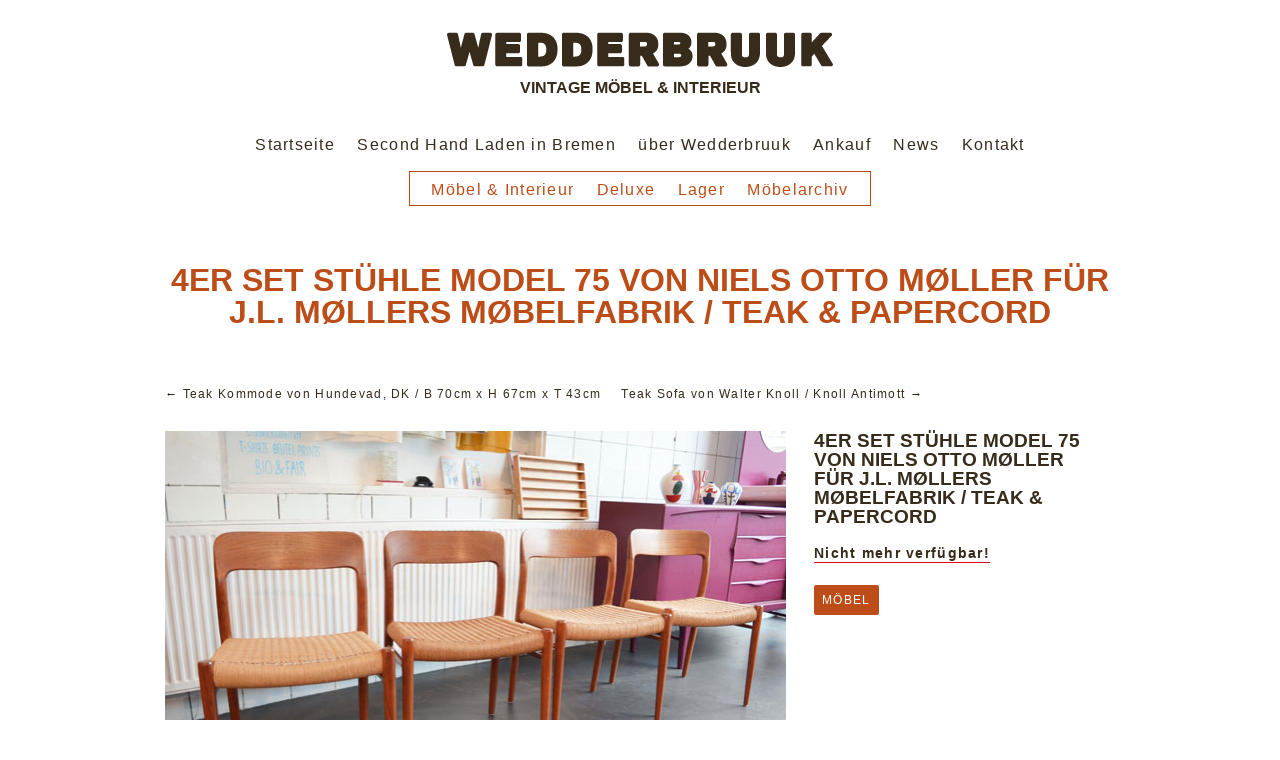

--- FILE ---
content_type: text/html; charset=UTF-8
request_url: https://www.wedderbruuk.de/produkt/4er-set-stuehle-model-75-von-niels-otto-moller-fuer-j-l-mollers-teak-papercord/
body_size: 7787
content:
<!DOCTYPE html>
<html lang="de">

<head>
	<meta http-equiv="Content-Type" content="text/html; charset=UTF-8" />
	
	
	<meta name="viewport" content="width=device-width, initial-scale = 1.0, maximum-scale=1.0, user-scalable=no" />
	
	
	
		
	<link rel="stylesheet" href="https://www.wedderbruuk.de/data/themes/wedderbruuk/style.css" type="text/css" media="screen" />
	<link rel="alternate" type="application/rss+xml" title="WEDDERBRUUK RSS Feed" href="https://www.wedderbruuk.de/feed/" />
	<link rel="alternate" type="application/atom+xml" title="WEDDERBRUUK Atom Feed" href="https://www.wedderbruuk.de/feed/atom/" />
	
			<link rel="shortcut icon" href="https://www.wedderbruuk.de/data/uploads/2013/04/wedderbruuk.png" />
		
	<meta name='robots' content='index, follow, max-image-preview:large, max-snippet:-1, max-video-preview:-1' />

	<!-- This site is optimized with the Yoast SEO plugin v26.4 - https://yoast.com/wordpress/plugins/seo/ -->
	<title>4er Set Stühle Model 75 von Niels Otto Møller für J.L. Møllers Møbelfabrik / Teak &amp; Papercord - WEDDERBRUUK</title>
	<link rel="canonical" href="https://www.wedderbruuk.de/produkt/4er-set-stuehle-model-75-von-niels-otto-moller-fuer-j-l-mollers-teak-papercord/" />
	<meta property="og:locale" content="de_DE" />
	<meta property="og:type" content="article" />
	<meta property="og:title" content="4er Set Stühle Model 75 von Niels Otto Møller für J.L. Møllers Møbelfabrik / Teak &amp; Papercord - WEDDERBRUUK" />
	<meta property="og:url" content="https://www.wedderbruuk.de/produkt/4er-set-stuehle-model-75-von-niels-otto-moller-fuer-j-l-mollers-teak-papercord/" />
	<meta property="og:site_name" content="WEDDERBRUUK" />
	<meta property="article:modified_time" content="2024-01-17T13:23:17+00:00" />
	<meta property="og:image" content="https://www.wedderbruuk.de/data/uploads/2023/11/niels-moeller-modell-75.jpg" />
	<meta property="og:image:width" content="620" />
	<meta property="og:image:height" content="465" />
	<meta property="og:image:type" content="image/jpeg" />
	<script type="application/ld+json" class="yoast-schema-graph">{"@context":"https://schema.org","@graph":[{"@type":"WebPage","@id":"https://www.wedderbruuk.de/produkt/4er-set-stuehle-model-75-von-niels-otto-moller-fuer-j-l-mollers-teak-papercord/","url":"https://www.wedderbruuk.de/produkt/4er-set-stuehle-model-75-von-niels-otto-moller-fuer-j-l-mollers-teak-papercord/","name":"4er Set Stühle Model 75 von Niels Otto Møller für J.L. Møllers Møbelfabrik / Teak & Papercord - WEDDERBRUUK","isPartOf":{"@id":"https://www.wedderbruuk.de/#website"},"primaryImageOfPage":{"@id":"https://www.wedderbruuk.de/produkt/4er-set-stuehle-model-75-von-niels-otto-moller-fuer-j-l-mollers-teak-papercord/#primaryimage"},"image":{"@id":"https://www.wedderbruuk.de/produkt/4er-set-stuehle-model-75-von-niels-otto-moller-fuer-j-l-mollers-teak-papercord/#primaryimage"},"thumbnailUrl":"https://www.wedderbruuk.de/data/uploads/2023/11/niels-moeller-modell-75.jpg","datePublished":"2023-11-29T13:40:16+00:00","dateModified":"2024-01-17T13:23:17+00:00","breadcrumb":{"@id":"https://www.wedderbruuk.de/produkt/4er-set-stuehle-model-75-von-niels-otto-moller-fuer-j-l-mollers-teak-papercord/#breadcrumb"},"inLanguage":"de","potentialAction":[{"@type":"ReadAction","target":["https://www.wedderbruuk.de/produkt/4er-set-stuehle-model-75-von-niels-otto-moller-fuer-j-l-mollers-teak-papercord/"]}]},{"@type":"ImageObject","inLanguage":"de","@id":"https://www.wedderbruuk.de/produkt/4er-set-stuehle-model-75-von-niels-otto-moller-fuer-j-l-mollers-teak-papercord/#primaryimage","url":"https://www.wedderbruuk.de/data/uploads/2023/11/niels-moeller-modell-75.jpg","contentUrl":"https://www.wedderbruuk.de/data/uploads/2023/11/niels-moeller-modell-75.jpg","width":620,"height":465},{"@type":"BreadcrumbList","@id":"https://www.wedderbruuk.de/produkt/4er-set-stuehle-model-75-von-niels-otto-moller-fuer-j-l-mollers-teak-papercord/#breadcrumb","itemListElement":[{"@type":"ListItem","position":1,"name":"Home","item":"https://www.wedderbruuk.de/"},{"@type":"ListItem","position":2,"name":"4er Set Stühle Model 75 von Niels Otto Møller für J.L. Møllers Møbelfabrik / Teak &#038; Papercord"}]},{"@type":"WebSite","@id":"https://www.wedderbruuk.de/#website","url":"https://www.wedderbruuk.de/","name":"WEDDERBRUUK","description":"Vintage Möbel &amp; Interieur","potentialAction":[{"@type":"SearchAction","target":{"@type":"EntryPoint","urlTemplate":"https://www.wedderbruuk.de/?s={search_term_string}"},"query-input":{"@type":"PropertyValueSpecification","valueRequired":true,"valueName":"search_term_string"}}],"inLanguage":"de"}]}</script>
	<!-- / Yoast SEO plugin. -->


<link rel='dns-prefetch' href='//www.wedderbruuk.de' />
<link rel="alternate" title="oEmbed (JSON)" type="application/json+oembed" href="https://www.wedderbruuk.de/wp-json/oembed/1.0/embed?url=https%3A%2F%2Fwww.wedderbruuk.de%2Fprodukt%2F4er-set-stuehle-model-75-von-niels-otto-moller-fuer-j-l-mollers-teak-papercord%2F" />
<link rel="alternate" title="oEmbed (XML)" type="text/xml+oembed" href="https://www.wedderbruuk.de/wp-json/oembed/1.0/embed?url=https%3A%2F%2Fwww.wedderbruuk.de%2Fprodukt%2F4er-set-stuehle-model-75-von-niels-otto-moller-fuer-j-l-mollers-teak-papercord%2F&#038;format=xml" />
<style id='wp-img-auto-sizes-contain-inline-css' type='text/css'>
img:is([sizes=auto i],[sizes^="auto," i]){contain-intrinsic-size:3000px 1500px}
/*# sourceURL=wp-img-auto-sizes-contain-inline-css */
</style>
<style id='wp-emoji-styles-inline-css' type='text/css'>

	img.wp-smiley, img.emoji {
		display: inline !important;
		border: none !important;
		box-shadow: none !important;
		height: 1em !important;
		width: 1em !important;
		margin: 0 0.07em !important;
		vertical-align: -0.1em !important;
		background: none !important;
		padding: 0 !important;
	}
/*# sourceURL=wp-emoji-styles-inline-css */
</style>
<style id='wp-block-library-inline-css' type='text/css'>
:root{--wp-block-synced-color:#7a00df;--wp-block-synced-color--rgb:122,0,223;--wp-bound-block-color:var(--wp-block-synced-color);--wp-editor-canvas-background:#ddd;--wp-admin-theme-color:#007cba;--wp-admin-theme-color--rgb:0,124,186;--wp-admin-theme-color-darker-10:#006ba1;--wp-admin-theme-color-darker-10--rgb:0,107,160.5;--wp-admin-theme-color-darker-20:#005a87;--wp-admin-theme-color-darker-20--rgb:0,90,135;--wp-admin-border-width-focus:2px}@media (min-resolution:192dpi){:root{--wp-admin-border-width-focus:1.5px}}.wp-element-button{cursor:pointer}:root .has-very-light-gray-background-color{background-color:#eee}:root .has-very-dark-gray-background-color{background-color:#313131}:root .has-very-light-gray-color{color:#eee}:root .has-very-dark-gray-color{color:#313131}:root .has-vivid-green-cyan-to-vivid-cyan-blue-gradient-background{background:linear-gradient(135deg,#00d084,#0693e3)}:root .has-purple-crush-gradient-background{background:linear-gradient(135deg,#34e2e4,#4721fb 50%,#ab1dfe)}:root .has-hazy-dawn-gradient-background{background:linear-gradient(135deg,#faaca8,#dad0ec)}:root .has-subdued-olive-gradient-background{background:linear-gradient(135deg,#fafae1,#67a671)}:root .has-atomic-cream-gradient-background{background:linear-gradient(135deg,#fdd79a,#004a59)}:root .has-nightshade-gradient-background{background:linear-gradient(135deg,#330968,#31cdcf)}:root .has-midnight-gradient-background{background:linear-gradient(135deg,#020381,#2874fc)}:root{--wp--preset--font-size--normal:16px;--wp--preset--font-size--huge:42px}.has-regular-font-size{font-size:1em}.has-larger-font-size{font-size:2.625em}.has-normal-font-size{font-size:var(--wp--preset--font-size--normal)}.has-huge-font-size{font-size:var(--wp--preset--font-size--huge)}.has-text-align-center{text-align:center}.has-text-align-left{text-align:left}.has-text-align-right{text-align:right}.has-fit-text{white-space:nowrap!important}#end-resizable-editor-section{display:none}.aligncenter{clear:both}.items-justified-left{justify-content:flex-start}.items-justified-center{justify-content:center}.items-justified-right{justify-content:flex-end}.items-justified-space-between{justify-content:space-between}.screen-reader-text{border:0;clip-path:inset(50%);height:1px;margin:-1px;overflow:hidden;padding:0;position:absolute;width:1px;word-wrap:normal!important}.screen-reader-text:focus{background-color:#ddd;clip-path:none;color:#444;display:block;font-size:1em;height:auto;left:5px;line-height:normal;padding:15px 23px 14px;text-decoration:none;top:5px;width:auto;z-index:100000}html :where(.has-border-color){border-style:solid}html :where([style*=border-top-color]){border-top-style:solid}html :where([style*=border-right-color]){border-right-style:solid}html :where([style*=border-bottom-color]){border-bottom-style:solid}html :where([style*=border-left-color]){border-left-style:solid}html :where([style*=border-width]){border-style:solid}html :where([style*=border-top-width]){border-top-style:solid}html :where([style*=border-right-width]){border-right-style:solid}html :where([style*=border-bottom-width]){border-bottom-style:solid}html :where([style*=border-left-width]){border-left-style:solid}html :where(img[class*=wp-image-]){height:auto;max-width:100%}:where(figure){margin:0 0 1em}html :where(.is-position-sticky){--wp-admin--admin-bar--position-offset:var(--wp-admin--admin-bar--height,0px)}@media screen and (max-width:600px){html :where(.is-position-sticky){--wp-admin--admin-bar--position-offset:0px}}
/*wp_block_styles_on_demand_placeholder:696fdb42c4b7f*/
/*# sourceURL=wp-block-library-inline-css */
</style>
<style id='classic-theme-styles-inline-css' type='text/css'>
/*! This file is auto-generated */
.wp-block-button__link{color:#fff;background-color:#32373c;border-radius:9999px;box-shadow:none;text-decoration:none;padding:calc(.667em + 2px) calc(1.333em + 2px);font-size:1.125em}.wp-block-file__button{background:#32373c;color:#fff;text-decoration:none}
/*# sourceURL=/wp-includes/css/classic-themes.min.css */
</style>
<link rel='stylesheet' id='superfish-css' href='https://www.wedderbruuk.de/data/themes/wedderbruuk/css/superfish.css?ver=1.4.8' type='text/css' media='all' />
<link rel='stylesheet' id='lightbox-css' href='https://www.wedderbruuk.de/data/themes/wedderbruuk/css/lightbox.css?ver=6.9' type='text/css' media='all' />
<link rel='stylesheet' id='slideshow-css' href='https://www.wedderbruuk.de/data/themes/wedderbruuk/css/flexslider.css?ver=1.8' type='text/css' media='all' />
<script type="text/javascript" src="https://www.wedderbruuk.de/wp-includes/js/jquery/jquery.min.js?ver=3.7.1" id="jquery-core-js"></script>
<script type="text/javascript" src="https://www.wedderbruuk.de/wp-includes/js/jquery/jquery-migrate.min.js?ver=3.4.1" id="jquery-migrate-js"></script>
<link rel="https://api.w.org/" href="https://www.wedderbruuk.de/wp-json/" /><meta name="generator" content="WordPress 6.9" />
<link rel='shortlink' href='https://www.wedderbruuk.de/?p=17231' />
<meta name="generator" content=" " />

<style type="text/css" media="screen">


	blockquote, address {
		border-left: 5px solid #627c51;
	}	
	#filterNav .selected, #filterNav a.selected:hover, #content .project.small .inside {
		background-color: #627c51;
	}	

#mainNav ul a, #mainNav ul li.sfHover ul a { color: #372c1c !important;	}
	#mainNav ul li.current a,
	#mainNav ul li.current-cat a,
	#mainNav ul li.current_page_item a,
	#mainNav ul li.current-menu-item a,
	#mainNav ul li.current-post-ancestor a,	
	.single-post #mainNav ul li.current_page_parent a,
	#mainNav ul li.current-category-parent a,
	#mainNav ul li.current-category-ancestor a,
	#mainNav ul li.current-portfolio-ancestor a,
	#mainNav ul li.current-projects-ancestor a {
		color: #bd4d18 !important;		
	}
	#mainNav ul li.sfHover a,
	#mainNav ul li a:hover,
	#mainNav ul li:hover {
		color: #bd4d18 !important;	
	}
	#mainNav ul li.sfHover ul a:hover { color: #bd4d18 !important;}	

.button, #searchsubmit, input[type="submit"] {background-color: #bd4d18 !important;}
.button:hover, #searchsubmit:hover, input[type="submit"]:hover {background-color: #043c4d !important;}


</style>

<!--[if IE 7]>
<link rel="stylesheet" href="https://www.wedderbruuk.de/data/themes/wedderbruuk/css/ie7.css" type="text/css" media="screen" />
<![endif]-->
<!--[if IE 8]>
<link rel="stylesheet" href="https://www.wedderbruuk.de/data/themes/wedderbruuk/css/ie8.css" type="text/css" media="screen" />
<![endif]-->
<!--[if IE]><script src="https://cdnjs.cloudflare.com/ajax/libs/html5shiv/3.7.3/html5shiv.min.js"></script><![endif]-->




	
  
</head>

<body class="wp-singular produkt-template-default single single-produkt postid-17231 wp-theme-wedderbruuk " >

<div id="container">	
<div id="header">
	<div class="inside clearfix">
							
				<div id="logo">
						
			<h1 class="logo"><a href="https://www.wedderbruuk.de"><img src="/data/wedderbruuk-logo-2022.png" alt="WEDDERBRUUK" /></a></h1>
			<h2>Vintage Möbel &amp; Interieur</h2>
			
		</div>
		
		<br />
		
		<div id="mainNav" class="clearfix">							
			<div class="menu-hauptmenue-container"><ul id="menu-hauptmenue" class="sf-menu"><li id="menu-item-722" class="menu-item menu-item-type-post_type menu-item-object-page menu-item-home menu-item-722"><a href="https://www.wedderbruuk.de/">Startseite</a></li>
<li id="menu-item-251" class="menu-item menu-item-type-post_type menu-item-object-page menu-item-251"><a href="https://www.wedderbruuk.de/second-hand-laden-bremen/">Second Hand Laden in Bremen</a></li>
<li id="menu-item-70" class="menu-item menu-item-type-post_type menu-item-object-page menu-item-70"><a href="https://www.wedderbruuk.de/wedderbruuk/">über Wedderbruuk</a></li>
<li id="menu-item-933" class="menu-item menu-item-type-post_type menu-item-object-page menu-item-933"><a href="https://www.wedderbruuk.de/ankauf-moebel-bremen/">Ankauf</a></li>
<li id="menu-item-103" class="menu-item menu-item-type-post_type menu-item-object-page current_page_parent menu-item-103"><a href="https://www.wedderbruuk.de/blog/">News</a></li>
<li id="menu-item-16" class="menu-item menu-item-type-post_type menu-item-object-page menu-item-16"><a href="https://www.wedderbruuk.de/kontakt/">Kontakt</a></li>
</ul></div>			
		</div>	
		
		<br />	
		
	<div id="productNav" class="clearfix">							
		<div class="menu-produktmenu-container"><ul id="menu-produktmenu" class="sf-menu"><li id="menu-item-1312" class="menu-item menu-item-type-post_type menu-item-object-page menu-item-1312"><a href="https://www.wedderbruuk.de/vintage-moebel-interieur/">Möbel &#038; Interieur</a></li>
<li id="menu-item-9640" class="menu-item menu-item-type-post_type menu-item-object-page menu-item-9640"><a href="https://www.wedderbruuk.de/mid-century-modern/" title="Deluxe / Mid-Century Modern">Deluxe</a></li>
<li id="menu-item-9086" class="menu-item menu-item-type-post_type menu-item-object-page menu-item-9086"><a href="https://www.wedderbruuk.de/lager/">Lager</a></li>
<li id="menu-item-4533" class="menu-item menu-item-type-post_type menu-item-object-page menu-item-4533"><a href="https://www.wedderbruuk.de/moebel/">Möbelarchiv</a></li>
</ul></div>			
	</div>		
	</div>	
	
	</div>
	


	<div id="slider">
	
	<div id="slider-content">

	<div id="slider-start">
 
 	 	
	<h1>4er Set Stühle Model 75 von Niels Otto Møller für J.L. Møllers Møbelfabrik / Teak &#038; Papercord</h1>
	
		

	
	</div>
	
	
	</div>
	</div>
		
	
	
	

<div class="wrap">
<div id="main" class="clearfix">		
		
		<div id="pageHead">
			<div class="projectNav clearfix">
				<div class="previous ">
					<a href="https://www.wedderbruuk.de/produkt/teak-kommode-von-hundevad-dk-b-70cm-x-h-67cm-x-t-43cm/" rel="prev">&larr; Teak Kommode von Hundevad, DK / B 70cm x H 67cm x T 43cm</a>				</div>				
				<div class="next ">						
					<a href="https://www.wedderbruuk.de/produkt/teak-sofa-von-walter-knoll-knoll-antimott/" rel="next">Teak Sofa von Walter Knoll / Knoll Antimott &rarr;</a>				
				</div>					
			</div> <!-- end navigation -->					
		</div>
				 
		<div id="content" class="full">			
						    
			<div class="project clearfix">   
			
			
				
				
				
								
				<div class="two_third">	
				 
					<div class="flexslider clearfix">
					<ul class="slides">
				 
										
				 
						<li><img src="https://www.wedderbruuk.de/data/uploads/2023/11/niels-moeller-modell-75.jpg" title="4er Set Stühle Model 75 von Niels Otto Møller für J.L. Møllers Møbelfabrik / Teak &#038; Papercord" alt="4er Set Stühle Model 75 von Niels Otto Møller für J.L. Møllers Møbelfabrik / Teak &#038; Papercord" /></li>
						
				 
									 
					</ul>
					</div>	
					
				</div>
				
					
				<script type="text/javascript">
				//<![CDATA[
				
				jQuery(window).load(function() {			
					jQuery('.flexslider').flexslider({
						slideshowSpeed: 6000,  
						directionNav: true,
						slideshow: 1, 
						controlsContainer: '.slideshow',		 				
						animation: 'fade',
						animationLoop: true	
					});  
				});
				
				//]]>
				</script>
					
				 
								
				
				
				<div class="one_third last info">
				
				<h2>4er Set Stühle Model 75 von Niels Otto Møller für J.L. Møllers Møbelfabrik / Teak &#038; Papercord</h2>
				
				<p><strong class="verfuegbarkeit">
				Nicht mehr verfügbar!	
				</strong>
				
				
					
				
				
								
				
				</p>
				
				<ul class="skillList clearfix"><li><span><a href="https://www.wedderbruuk.de/typ/typ-moebel//">Möbel</a></span></li>
</ul>	
						
				
				</div>	
				
				
				
				<div id="anfrage" class="one_half">						
				
								
					
				</div>
				
				
						

																
							
								
			</div>
													    	
		</div>
	
	</div>
	</div>	
	<div id="footer" >
		<div class="inside">		
		<div class="main clearfix">
			
			<div id="nav_menu-3" class="oneThird widget_nav_menu footerBox widgetBox"><h3>Allgemeine Seiten:</h3><div class="menu-menue-footer-container"><ul id="menu-menue-footer" class="menu"><li id="menu-item-71" class="menu-item menu-item-type-post_type menu-item-object-page menu-item-71"><a href="https://www.wedderbruuk.de/wedderbruuk/">über Wedderbruuk</a></li>
<li id="menu-item-336" class="menu-item menu-item-type-post_type menu-item-object-page menu-item-336"><a href="https://www.wedderbruuk.de/second-hand-laden-bremen/">Second Hand Laden</a></li>
<li id="menu-item-6837" class="menu-item menu-item-type-post_type menu-item-object-page menu-item-6837"><a href="https://www.wedderbruuk.de/ankauf-moebel-bremen/">Ankauf</a></li>
<li id="menu-item-102" class="menu-item menu-item-type-post_type menu-item-object-page current_page_parent menu-item-102"><a href="https://www.wedderbruuk.de/blog/">Blog</a></li>
<li id="menu-item-359" class="menu-item menu-item-type-post_type menu-item-object-page menu-item-privacy-policy menu-item-359"><a rel="privacy-policy" href="https://www.wedderbruuk.de/datenschutz/">Datenschutz</a></li>
<li id="menu-item-64" class="menu-item menu-item-type-post_type menu-item-object-page menu-item-64"><a href="https://www.wedderbruuk.de/kontakt/">Kontakt</a></li>
<li id="menu-item-65" class="menu-item menu-item-type-post_type menu-item-object-page menu-item-65"><a href="https://www.wedderbruuk.de/impressum/">Impressum</a></li>
</ul></div></div><div id="nav_menu-4" class="oneThird widget_nav_menu footerBox widgetBox"><h3>Produkte:</h3><div class="menu-menue-footer-2-container"><ul id="menu-menue-footer-2" class="menu"><li id="menu-item-1314" class="menu-item menu-item-type-post_type menu-item-object-page menu-item-1314"><a href="https://www.wedderbruuk.de/vintage-moebel-interieur/">Vintage Möbel &#038; Interieur</a></li>
<li id="menu-item-9641" class="menu-item menu-item-type-post_type menu-item-object-page menu-item-9641"><a href="https://www.wedderbruuk.de/mid-century-modern/" title="Deluxe / Mid-Century Modern">Deluxe</a></li>
<li id="menu-item-9088" class="menu-item menu-item-type-post_type menu-item-object-page menu-item-9088"><a href="https://www.wedderbruuk.de/lager/">Lager</a></li>
<li id="menu-item-4532" class="menu-item menu-item-type-post_type menu-item-object-page menu-item-4532"><a href="https://www.wedderbruuk.de/moebel/">Möbelarchiv</a></li>
<li id="menu-item-1132" class="menu-item menu-item-type-post_type menu-item-object-page menu-item-1132"><a href="https://www.wedderbruuk.de/sortiment/">Sortiment</a></li>
<li id="menu-item-6844" class="menu-item menu-item-type-post_type menu-item-object-page menu-item-6844"><a href="https://www.wedderbruuk.de/beutel-und-taschen/">Beutel und Taschen</a></li>
</ul></div></div><div id="nav_menu-5" class="oneThird widget_nav_menu footerBox widgetBox"><h3>Ankauf</h3><div class="menu-ankauf-container"><ul id="menu-ankauf" class="menu"><li id="menu-item-6836" class="menu-item menu-item-type-post_type menu-item-object-page menu-item-6836"><a href="https://www.wedderbruuk.de/ankauf-moebel-bremen/">Ankauf Möbel in Bremen</a></li>
<li id="menu-item-6835" class="menu-item menu-item-type-post_type menu-item-object-page menu-item-6835"><a href="https://www.wedderbruuk.de/ankauf-teak-moebel-bremen/">Ankauf Teakmöbel Bremen</a></li>
<li id="menu-item-7559" class="menu-item menu-item-type-post_type menu-item-object-page menu-item-7559"><a href="https://www.wedderbruuk.de/ankauf-designklassiker-bremen/">Ankauf Designklassiker Bremen</a></li>
</ul></div></div><div id="text-4" class="oneThird widget_text footerBox widgetBox"><h3>Extern:</h3>			<div class="textwidget"><ul>
<li><a title="Wedderbruuk Facebook-Seite" href="http://facebook.com/wedderbruuk" target="_blank">Wedderbruuk auf Facebook</a>
</li>
<li><a title="Wedderbruuk Instagram-Seite" href="https://www.instagram.com/wedderbruuk/" target="_blank">Wedderbruuk auf Instagram</a>
</li>
<li><a title="ZwischenZeitZentrale Bremen" href="http://www.zzz-bremen.de/" target="_blank">ZZZ – ZwischenZeitZentrale Bremen</a>
</li>
</ul></div>
		</div>						
			
						
		</div><!-- end footer main -->							
			
		<div class="secondary clearfix">	
									<div class="left"><p>&copy; 2026 <a href="https://www.wedderbruuk.de"><strong>WEDDERBRUUK</strong></a> All Rights Reserved.</p></div>
			<div class="right"><p></p></div>
		</div><!-- end footer secondary-->		
		</div><!-- end footer inside-->		
	</div><!-- end footer -->
</div><!-- end container -->
<script type="speculationrules">
{"prefetch":[{"source":"document","where":{"and":[{"href_matches":"/*"},{"not":{"href_matches":["/wp-*.php","/wp-admin/*","/data/uploads/*","/data/*","/data/plugins/*","/data/themes/wedderbruuk/*","/*\\?(.+)"]}},{"not":{"selector_matches":"a[rel~=\"nofollow\"]"}},{"not":{"selector_matches":".no-prefetch, .no-prefetch a"}}]},"eagerness":"conservative"}]}
</script>
<script type="text/javascript" src="https://www.wedderbruuk.de/data/themes/wedderbruuk/js/superfish.js?ver=1.4.8" id="superfish-js"></script>
<script type="text/javascript" src="https://www.wedderbruuk.de/data/themes/wedderbruuk/js/lightbox.min.js?ver=6.9" id="lightbox-js"></script>
<script type="text/javascript" src="https://www.wedderbruuk.de/data/themes/wedderbruuk/js/jquery.fitvids.js?ver=1.0" id="fitvids-js"></script>
<script type="text/javascript" src="https://www.wedderbruuk.de/data/themes/wedderbruuk/js/jquery.flexslider-min.js?ver=1.8" id="slideshow-js"></script>
<script type="text/javascript" src="https://www.wedderbruuk.de/data/themes/wedderbruuk/js/theme_trust.js?ver=1.0" id="theme_trust_js-js"></script>
<script id="wp-emoji-settings" type="application/json">
{"baseUrl":"https://s.w.org/images/core/emoji/17.0.2/72x72/","ext":".png","svgUrl":"https://s.w.org/images/core/emoji/17.0.2/svg/","svgExt":".svg","source":{"concatemoji":"https://www.wedderbruuk.de/wp-includes/js/wp-emoji-release.min.js?ver=6.9"}}
</script>
<script type="module">
/* <![CDATA[ */
/*! This file is auto-generated */
const a=JSON.parse(document.getElementById("wp-emoji-settings").textContent),o=(window._wpemojiSettings=a,"wpEmojiSettingsSupports"),s=["flag","emoji"];function i(e){try{var t={supportTests:e,timestamp:(new Date).valueOf()};sessionStorage.setItem(o,JSON.stringify(t))}catch(e){}}function c(e,t,n){e.clearRect(0,0,e.canvas.width,e.canvas.height),e.fillText(t,0,0);t=new Uint32Array(e.getImageData(0,0,e.canvas.width,e.canvas.height).data);e.clearRect(0,0,e.canvas.width,e.canvas.height),e.fillText(n,0,0);const a=new Uint32Array(e.getImageData(0,0,e.canvas.width,e.canvas.height).data);return t.every((e,t)=>e===a[t])}function p(e,t){e.clearRect(0,0,e.canvas.width,e.canvas.height),e.fillText(t,0,0);var n=e.getImageData(16,16,1,1);for(let e=0;e<n.data.length;e++)if(0!==n.data[e])return!1;return!0}function u(e,t,n,a){switch(t){case"flag":return n(e,"\ud83c\udff3\ufe0f\u200d\u26a7\ufe0f","\ud83c\udff3\ufe0f\u200b\u26a7\ufe0f")?!1:!n(e,"\ud83c\udde8\ud83c\uddf6","\ud83c\udde8\u200b\ud83c\uddf6")&&!n(e,"\ud83c\udff4\udb40\udc67\udb40\udc62\udb40\udc65\udb40\udc6e\udb40\udc67\udb40\udc7f","\ud83c\udff4\u200b\udb40\udc67\u200b\udb40\udc62\u200b\udb40\udc65\u200b\udb40\udc6e\u200b\udb40\udc67\u200b\udb40\udc7f");case"emoji":return!a(e,"\ud83e\u1fac8")}return!1}function f(e,t,n,a){let r;const o=(r="undefined"!=typeof WorkerGlobalScope&&self instanceof WorkerGlobalScope?new OffscreenCanvas(300,150):document.createElement("canvas")).getContext("2d",{willReadFrequently:!0}),s=(o.textBaseline="top",o.font="600 32px Arial",{});return e.forEach(e=>{s[e]=t(o,e,n,a)}),s}function r(e){var t=document.createElement("script");t.src=e,t.defer=!0,document.head.appendChild(t)}a.supports={everything:!0,everythingExceptFlag:!0},new Promise(t=>{let n=function(){try{var e=JSON.parse(sessionStorage.getItem(o));if("object"==typeof e&&"number"==typeof e.timestamp&&(new Date).valueOf()<e.timestamp+604800&&"object"==typeof e.supportTests)return e.supportTests}catch(e){}return null}();if(!n){if("undefined"!=typeof Worker&&"undefined"!=typeof OffscreenCanvas&&"undefined"!=typeof URL&&URL.createObjectURL&&"undefined"!=typeof Blob)try{var e="postMessage("+f.toString()+"("+[JSON.stringify(s),u.toString(),c.toString(),p.toString()].join(",")+"));",a=new Blob([e],{type:"text/javascript"});const r=new Worker(URL.createObjectURL(a),{name:"wpTestEmojiSupports"});return void(r.onmessage=e=>{i(n=e.data),r.terminate(),t(n)})}catch(e){}i(n=f(s,u,c,p))}t(n)}).then(e=>{for(const n in e)a.supports[n]=e[n],a.supports.everything=a.supports.everything&&a.supports[n],"flag"!==n&&(a.supports.everythingExceptFlag=a.supports.everythingExceptFlag&&a.supports[n]);var t;a.supports.everythingExceptFlag=a.supports.everythingExceptFlag&&!a.supports.flag,a.supports.everything||((t=a.source||{}).concatemoji?r(t.concatemoji):t.wpemoji&&t.twemoji&&(r(t.twemoji),r(t.wpemoji)))});
//# sourceURL=https://www.wedderbruuk.de/wp-includes/js/wp-emoji-loader.min.js
/* ]]> */
</script>
</body>
</html>